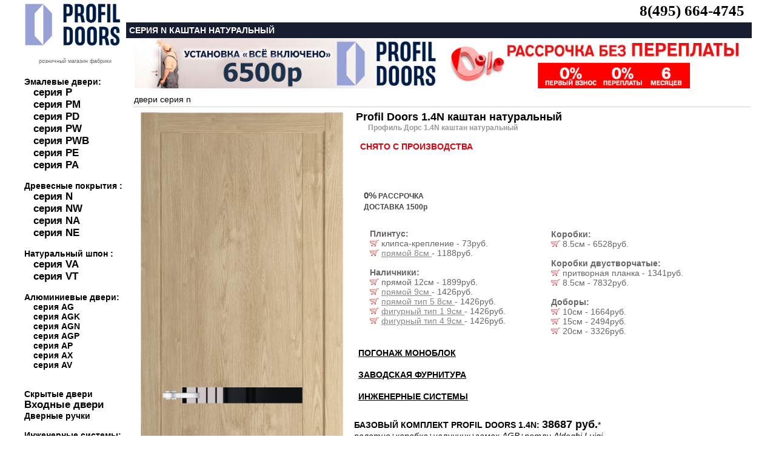

--- FILE ---
content_type: text/html; charset=UTF-8
request_url: https://xn--b1adbdpavwdfjcfo3b8i.xn--p1ai/item_mdv_rudv_profildoors_profiln_kashtannatur___0_80391.html
body_size: 8873
content:


<html>
<head>
<title>Profil Doors 1.4N каштан натуральный за 17108руб. Купить межкомнатная дверь Профиль Дорс 1.4N каштан натуральный в Москве на официальном сайте.</title>	
		
<link rel="canonical" href="https://дверипрофильдорс.рф/item_mdv__profildoors_profiln_kashtannatur___0_80391.html"/>
<meta http-equiv="Content-Type" content="text/html; charset=utf-8">
<link rel="icon" href="https://xn--b1adbdpavwdfjcfo3b8i.xn--p1ai/favicon.ico" type="image/bmp">
<meta name="viewport" content="width=device-width,initial-scale=1">
<meta name="description" content="Купить дверь Profil Doors 1.4N каштан натуральный за 17108руб в Москве. Межкомнатная дверь Профиль Дорс 1.4N каштан натуральный в Москве  на официальном сайте. Профессиональная установка дверей Profil Doors." />
<LINK rel=stylesheet href=style.css type=text/css>

<meta name="viewport" content="height=device-height, 
                      width=device-width, initial-scale=1.0, 
                      minimum-scale=1.0, maximum-scale=1.0, 
                      user-scalable=no, target-densitydpi=device-dpi">	

<SCRIPT async src="script.js" type=text/javascript></SCRIPT>
</head>
<body  leftmargin=0 topmargin=0 marginwidth=0 marginheight=0>



	<!-- Yandex.Metrika counter -->
<script type="text/javascript" >
    (function (d, w, c) {
        (w[c] = w[c] || []).push(function() {
            try {
                w.yaCounter51348664 = new Ya.Metrika2({
                    id:51348664,
                    clickmap:true,
                    trackLinks:true,
                    accurateTrackBounce:true,
                    webvisor:true
                });
            } catch(e) { }
        });

        var n = d.getElementsByTagName("script")[0],
            s = d.createElement("script"),
            f = function () { n.parentNode.insertBefore(s, n); };
        s.type = "text/javascript";
        s.async = true;
        s.src = "https://mc.yandex.ru/metrika/tag.js";

        if (w.opera == "[object Opera]") {
            d.addEventListener("DOMContentLoaded", f, false);
        } else { f(); }
    })(document, window, "yandex_metrika_callbacks2");
</script>
<noscript><div><img src="https://mc.yandex.ru/watch/51348664" style="position:absolute; left:-9999px;" alt="" /></div></noscript>
<!-- /Yandex.Metrika counter -->
	
	<!-- таблица самая верхняя -->
	<table width=100% height=100% border=0 cellpadding=0 cellspacing=0>
    <tr>
      <td>&nbsp;</td>
      <td width=1200>		
	
<table width=100% height=100% border=0 cellpadding=0 cellspacing=0>
<tr><td>
<table width=168 height=100% border=0 cellpadding=0 cellspacing=0>
<tr><td >
	


	<div style="position:relative;top:0;left:0;z-index: 5;padding-right:5;padding-top:5;margin-bottom:20;">
	<a href=index.html><img src=images/dveriprofildoors.gif width=160 border=0 alt="межкомнатные двери профиль дорс"></a>
    
</div>
<div style=text-align:center;margin-left:0;font-size:9;color:666666>розничный магазин фабрики</div>
	
</td></tr>
<tr><td height=122 style=font-size:14px;padding-top:5;padding-bottom:5;font-color:000000;font-weight:bold>

	<br>Эмалевые двери:<br>
	<div style=padding-left:15>
<a href=base_mdv_rudv_profildoors_profilp____0.html id=r1title  style=font-size:larger>серия P</a><br>
<a href=base_mdv_rudv_profildoors_profilpm____0.html id=r1title  style=font-size:larger>серия PM</a><br>
<a href=base_mdv_rudv_profildoors_profilpd____0.html id=r1title  style=font-size:larger>серия PD</a> <br>
<a href=base_mdv_rudv_profildoors_profilpw____0.html id=r1title style=font-size:larger>серия PW</a><br>
<a href=base_mdv_rudv_profildoors_profilpwb____0.html id=r1title style=font-size:larger>серия PWB</a><br>
<a href=base_mdv_rudv_profildoors_profilpe____0.html id=r1title style=font-size:larger>серия PE</a> <br>
<a href=base_mdv_rudv_profildoors_profilpa____0.html id=r1title style=font-size:larger>серия PA</a></div>
	

	
		 <br>Древесные покрытия :<br>
	<div style=padding-left:15>
<a href=base_mdv_rudv_profildoors_profiln____0.html id=r1title  style=font-size:larger>серия N</a>  <br>
<a href=base_mdv_rudv_profildoors_profilnw____0.html id=r1title  style=font-size:larger>серия NW</a><br>
<a href=base_mdv_rudv_profildoors_profilna____0.html id=r1title style=font-size:larger>серия NA</a><br>
<a href=base_mdv_rudv_profildoors_profilne____0.html id=r1title style=font-size:larger>серия NE</a></div>
	
		 <br>Натуральный шпон :<br>
	<div style=padding-left:15>
<a href=base_mdv_rudv_profildoors_profilva____0.html id=r1title  style=font-size:larger>серия VA</a><br>
<a href=base_mdv_rudv_profildoors_profilvt____0.html id=r1title  style=font-size:larger>серия VT</a><br></div>
	
		 <br>Алюминиевые двери:<br>
	<div style=padding-left:15>
<a href=base_mdv_rudv_profildoors_profilag____0.html  id=r1title>серия AG</a><br>
<a href=base_mdv_rudv_profildoors_profilagk____0.html  id=r1title>серия AGK</a><br>
<a href=base_mdv_rudv_profildoors_profilagn____0.html  id=r1title>серия AGN</a><br>
<a href=base_mdv_rudv_profildoors_profilagp____0.html  id=r1title>серия AGP</a><br>
<a href=base_mdv_rudv_profildoors_profilap____0.html  id=r1title>серия AP</a> <br>
<a href=base_mdv_rudv_profildoors_profilax____0.html  id=r1title>серия AX</a><br>
<a href=base_mdv_rudv_profildoors_profilav____0.html  id=r1title>серия AV</a><br></div>


	

	<div style=padding-left:0;><br><br>
<a href=base_mdv_rudv_profildoors_profilz_beldv___0.html id=r1title >Скрытые двери</a>  <br>
<a href=base_mdv_rusdv_profildoors_____0.html id=r1title  style=font-size:larger>Входные двери</a><br>
<a href=base_fdv_prof_rucfdv_rucprofil____0.html  id=r1title>Дверные ручки</a><br></div>
	
			 <br>Инженерные системы:<br>
	<div style=padding-left:15>
<a href=peregorodka.html id=r1title style=font-size:larger>алюминиевые перегородки</a> <br>
<a href=roto.html id=r1title>поворотные двери</a><br>
<a href=razdv.html id=r1title  style=font-size:larger>раздвижные двери</a><br>
<a href=compack.html id=r1title  style=font-size:larger>складные двери</a><br>
		
<a href=stenpanel.html id=r1title>стеновые панели</a><br></div>
	
	
	<br>
	<div>
<a href=akzii.html id=r1title>Акции</a><br>
<a href=ustanovka.html id=r1title  style=font-size:larger>Установка дверей</a><br>
<a href=akzii.html id=r1title>Двери в кредит</a><br>
<a href=opt.html id=r1title>Двери оптом</a><br><br>
<a href=vacancy.html id=r1title>Вакансии</a><br>
<a href=contacts.html id=r1title  style=font-size:larger>Контакты</a><br></div>
	

</td></tr><tr><td height=100% valign=top>
<img src=images/credit.jpg border=0 alt="межкомнатные двери профиль дорс в кредит"></a><br>






<img src=rek/profilustan.jpg border=0 alt="установка профиль дорс"><br>




	
<a href=base_mdv_rudv_profildoors_pereg_alum___0.html><img src=rek/peregorodka.jpg alt="перегородки профиль дорс"  border=0></a><br>
<a href=invisibleprof.html><img src=rek/profildoorsinvisible.jpg alt="скрытые двери profil doors"  border=0></a><br>
<a href=compack.html><img src=rek/compack.jpg alt="поворотные двери compack profil doors"  border=0></a><br>
<a href=roto.html><img src=rek/profildoorsroto.jpg border=0 alt="механизмы рото-двери profil doors"></a><br>
</td></tr>
<tr class=l5><td  height=45 valign=top>Двери Профиль Дорс ©2015
</td></tr></table></td><td width=100%>
<table width=100% height=100% border=0 cellpadding=0 cellspacing=0>
<tr><td valign=top><table width=100% height=36  border=0 cellpadding=0 cellspacing=0>
<tr><td  width=47 class=r1></td>
<td class=r2>





<table width=100% border="0" class=maintext style="padding:0">






    <tr> 
    
    
    		
    <td align=right valign=bottom style=padding:0>
		<b style=font-size:25px><a href="tel:8(495) 664-4745" style=text-decoration:none>8(495) 664-4745</a></b>
		</td>
    
		
		
		     
  
  </tr>
</table>



</td></tr>
</table></td></tr>


<tr><td class=r8> серия n  каштан натуральный</td> 
</tr>		





  <tr><td height=2 align=center> 
 <a href="akzii.html"><img src=rek/320profilustan.jpg border=0 alt="установка дверей профиль дорс по акции" width=500></a> 
 
	  	  
<a href="credit.html"><img src=rek/320rassrochka.jpg border=0 alt="рассрочка на двери" width=500></a></td></tr>
</td></tr>


<tr><td style="padding-left:10" height=100% valign=top><table border=0>


<tr><td colspan=2 class=rt10 height=25><a href=base_mdv_rudv_profildoors_profiln____0.html id=r6>двери серия n</a></td>
</tr> 
<tr><td height=100% colspan=2 valign=top>
		
		

	
	
		

	
	
		
<table width=100% border=0><tr>
<td rowspan=4 class=rt61 valign=top width=1>
 

	<style type="text/css" media="screen">
        .content { margin:1%  auto;  width:100px;}
		a.demo { float:left; }
		a img { border:none; }
		img.demo { float:left; }
		.demo {  top:-120px; }
		.loupe { background-color:#555; background:rgba(0, 0, 0, 0.25); border:1px solid rgba(0, 0, 0, 0); }
	</style>


<img  
class=demo width=350 src="katalog/80391-1xxl.jpg" alt="межкомнатные двери  Profil Doors 1.4N каштан натуральный"  border="0"
	 class=mob/><br><br>
 	
	 
	 

    <script type="text/javascript" src="https://ajax.googleapis.com/ajax/libs/jquery/2.2.0/jquery.min.js"></script>
	<script type="text/javascript" src="jquery.loupe.min.js"></script>
	<script type="text/javascript">$('.demo').loupe();</script>




  
	<br><br>  
	
 
























 <table border="0">
   <tr>
	   <td valign=top>
	   
	   
	   

	   
       	   
           
         
 <div class="photo" data-title="дуб карамель"><img src="profildoors/dubkaramel.jpg" alt="дуб карамель" border=1/></div>
 <div class="photo" data-title="дуб сонома"><img src="profildoors/dubsonoma.jpg" alt="дуб сонома" border=1/></div>
 <div class="photo" data-title="дуб тобакко"><img src="profildoors/dubtobakko.jpg" alt="дуб тобакко" border=1/></div>      
     
       
   
         
                   
                      <br>стекло:<br>
<div class="photo" data-title="лакобель классик белый"><img src="profildoors/lacobelclassic.jpg" alt="классик белый" border=1/></div>
<div class="photo" data-title="лакобель белый"><img src="profildoors/lacobelbel.jpg" alt="белый" border=1/></div>
<div class="photo" data-title="лакобель перламутр"><img src="profildoors/lacobelperlamutr.jpg" alt="перламутр" border=1/></div>
<div class="photo" data-title="лакобель чёрный"><img src="profildoors/lacobelchern.jpg" alt="чёрный" border=1/></div>
<div class="photo" data-title="лакобель серебро матовое"><img src="profildoors/lacobelserebro.jpg" alt="серебро матовое" border=1/></div>
<div class="photo" data-title="нефи белый узор серебро"><img src="profildoors/lacobelnefibel.jpg" alt="нефи белый узор серебро" border=1/></div>
<div class="photo" data-title="нефи чёрный узор серебро"><img src="profildoors/lacobelnefichernsereb.jpg" alt="нефи чёрный узор серебро" border=1/></div>
<div class="photo" data-title="нефи чёрный узор золото"><img src="profildoors/lacobelnefichernzolot.jpg" alt="нефи чёрный узор золото" border=1/></div>
<div class="photo" data-title="лоран узор золото"><img src="profildoors/lacobelloranzol.jpg" alt="лоран узор золото" border=1/></div>
<div class="photo" data-title="атриум серебро"><img src="profildoors/lacobelatrium.jpg" alt="атриум серебро" border=1/></div>
<div class="photo" data-title="мрамор неро"><img src="profildoors/lacobelnero.jpg" alt="мрамор неро" border=1/></div>  
<div class="photo" data-title="зеркало"><img src="profildoors/lacobelzerk.jpg" alt="зеркало" border=1/></div>
<div class="photo" data-title="зеркало голубое"><img src="profildoors/lacobelzerkblue.jpg" alt="зеркало голубое" border=1/></div>	
<div class="photo" data-title="зеркало серое"><img src="profildoors/lacobelzerkgrey.jpg" alt="зеркало grey" border=1/></div>
<div class="photo" data-title="зеркало бронза"><img src="profildoors/lacobelzerkbronza.jpg" alt="зеркало бронза" border=1/></div>
	          
                   
                      
       
                       
                    

       
  
       
       
       
      </td>
      </tr>
</table>
































 
















 
 

</td><td valign=top height=100 style=padding-left:10><p class=rt161>
	
	
<h1 style=padding:0;margin:0;font-size:18px>Profil Doors 1.4N каштан натуральный</h1>
<h2 style=color:999999;padding-left:20;margin:0;font-size:12px>Профиль Дорс 1.4N каштан натуральный</h2> </p>
	
	
<span class=rt15 style=font-size:14;color:#db010c;> СНЯТО С ПРОИЗВОДСТВА
</span><br><br>	
		
  
 

	<br><br>	
	
	
	
<table width="100%" border="0" style=padding-left:10px>
<tr height=5><td style="font-weight:bold;color:#db010c;font-size:12px;">      
       
   </td></tr>
<tr height=5>
<td style="font-weight:bold;color:#454545;font-size:12px;"><span  style="font-size:15px">0%</span> РАССРОЧКА</td></tr>

	
<tr height=5><td style="font-weight:bold;color:#454545;font-size:12px;">ДОСТАВКА 1500р</td></tr></table>



  
	
</td></tr>
<tr><td colspan=2 class=rt16 height=100% valign=top>
		
	








 
	 
	 
      
 

	 		
		

		
   	

   	
 
 
    		
		
		
		
    		
		
		
    		
			
    
		
 
     
 
 
      
  
 
		  		
		
		   
			
  
		
		
		
     		
     		
 

  
     		 
		 
		 
		 
		 
     <tr><td>
<table width=100% border=0 class=maintext style=color:#666666; valign=top>
   <tr><td class=maintext style="color:#666666;padding-left:20"  valign=top> 
<br><b>Плинтус:</b><br> <a href="javascript:openWin('https://zaperto.ru/bag.php?cart=68853')"><img src=images/cart3.gif border=0></a> клипса-крепление   - 73руб.<br>
		 <a href="javascript:openWin('https://zaperto.ru/bag.php?cart=59069')"><img src=images/cart3.gif border=0></a> <a href=javascript:win('katalog/59069-1xxl.jpg',59069,610,654); id=r11> прямой 8см </a>   - 1188руб.<br>
		<br><b>Наличники:</b><br> <a href="javascript:openWin('https://zaperto.ru/bag.php?cart=96451')"><img src=images/cart3.gif border=0></a> прямой 12см    - 1899руб.<br>
		 <a href="javascript:openWin('https://zaperto.ru/bag.php?cart=80406')"><img src=images/cart3.gif border=0></a> <a href=javascript:win('katalog/80406-1xxl.jpg',80406,1108,1443); id=r11>прямой 9см </a>   - 1426руб.<br>
		 <a href="javascript:openWin('https://zaperto.ru/bag.php?cart=81529')"><img src=images/cart3.gif border=0></a> <a href=javascript:win('katalog/81529-1xxl.jpg',81529,569,668); id=r11>прямой тип 5 8см </a>   - 1426руб.<br>
		 <a href="javascript:openWin('https://zaperto.ru/bag.php?cart=80407')"><img src=images/cart3.gif border=0></a> <a href=javascript:win('katalog/80407-1xxl.jpg',80407,536,695); id=r11>фигурный тип 1 9см </a>   - 1426руб.<br>
		 <a href="javascript:openWin('https://zaperto.ru/bag.php?cart=80410')"><img src=images/cart3.gif border=0></a> <a href=javascript:win('katalog/80410-1xxl.jpg',80410,527,693); id=r11>фигурный тип 4 9см </a>   - 1426руб.<br>
		</td><td valign=top style=color:#666666; width=50%><br><b>Коробки:</b><br> <a href="javascript:openWin('https://zaperto.ru/bag.php?cart=80402')"><img src=images/cart3.gif border=0></a> 8.5см     - 6528руб.<br>
		<br><b>Коробки двустворчатые:</b><br> <a href="javascript:openWin('https://zaperto.ru/bag.php?cart=59070')"><img src=images/cart3.gif border=0></a> притворная планка    - 1341руб.<br>
		 <a href="javascript:openWin('https://zaperto.ru/bag.php?cart=80403')"><img src=images/cart3.gif border=0></a> 8.5см     - 7832руб.<br>
		<br><b>Доборы:</b><br> <a href="javascript:openWin('https://zaperto.ru/bag.php?cart=84973')"><img src=images/cart3.gif border=0></a> 10см    - 1664руб.<br>
		 <a href="javascript:openWin('https://zaperto.ru/bag.php?cart=80411')"><img src=images/cart3.gif border=0></a> 15см    - 2494руб.<br>
		 <a href="javascript:openWin('https://zaperto.ru/bag.php?cart=80412')"><img src=images/cart3.gif border=0></a> 20см    - 3326руб.<br>
		  
  
  
  
  
  <tr><td colspan=3><br>
	<strong><u><a onclick="javascript:openDiv(1, 6);return false;" href="item_mdv_rudv_profildoors_profiln_kashtannatur___0_80391.html" id="r6" style=text-transform:uppercase>ПОГОНАЖ МОНОБЛОК</a></u></strong>
	
	<div id="div1" style="DISPLAY: none">
Погонаж моноблок позволяет установить дверное полотно и наличник в одной плоскости. Погонаж  представляет собой единую конструкцию, <a href=javascript:win('profildoors/export2.jpg','export2',716,471); id=r11>состоящую из дверного короба и наличника</a>.
<table width="100%" border="0" class=maintext>
	<tr><td class=maintext style="color:#666666;"  valign=top> 
<br><b>Вертикальные стойки коробки:</b><br> <a href="javascript:openWin('https://zaperto.ru/bag.php?cart=85561')"><img src=images/cart3.gif border=0></a>  13.5см+наличник 6см     - 18022руб.<br> <a href="javascript:openWin('https://zaperto.ru/bag.php?cart=85563')"><img src=images/cart3.gif border=0></a>  18.5см+наличник 6см     - 19253руб.<br> <a href="javascript:openWin('https://zaperto.ru/bag.php?cart=85565')"><img src=images/cart3.gif border=0></a>  25см+наличник 6см     - 22850руб.<br> <a href="javascript:openWin('https://zaperto.ru/bag.php?cart=85567')"><img src=images/cart3.gif border=0></a>  9.5см+наличник 6см     - 15832руб.<br></td><td valign=top style=color:#666666;padding-left:10><br><b>Горизонтальные стойки коробки:</b><br> <a href="javascript:openWin('https://zaperto.ru/bag.php?cart=85569')"><img src=images/cart3.gif border=0></a>  13.5см+наличник 6см     - 4471руб.<br> <a href="javascript:openWin('https://zaperto.ru/bag.php?cart=85571')"><img src=images/cart3.gif border=0></a>  18.5см+наличник 6см     - 4828руб.<br> <a href="javascript:openWin('https://zaperto.ru/bag.php?cart=85573')"><img src=images/cart3.gif border=0></a>  25см+наличник 6см     - 5722руб.<br> <a href="javascript:openWin('https://zaperto.ru/bag.php?cart=85575')"><img src=images/cart3.gif border=0></a>  9.5см+наличник 6см     - 3155руб.<br><tr><td class=maintext style="color:#666666;"  valign=top> 
<br><b>Вертикальные стойки коробки:</b><br> <a href="javascript:openWin('https://zaperto.ru/bag.php?cart=85562')"><img src=images/cart3.gif border=0></a>  13.5см+наличник 8см     - 18641руб.<br> <a href="javascript:openWin('https://zaperto.ru/bag.php?cart=85564')"><img src=images/cart3.gif border=0></a>  18.5см+наличник 8см     - 20128руб.<br> <a href="javascript:openWin('https://zaperto.ru/bag.php?cart=85566')"><img src=images/cart3.gif border=0></a>  25см+наличник 8см     - 23647руб.<br> <a href="javascript:openWin('https://zaperto.ru/bag.php?cart=85568')"><img src=images/cart3.gif border=0></a>  9.5см+наличник 8см     - 16626руб.<br></td><td valign=top style=color:#666666;padding-left:10><br><b>Горизонтальные стойки коробки:</b><br> <a href="javascript:openWin('https://zaperto.ru/bag.php?cart=85570')"><img src=images/cart3.gif border=0></a>  13.5см+наличник 8см     - 4672руб.<br> <a href="javascript:openWin('https://zaperto.ru/bag.php?cart=85572')"><img src=images/cart3.gif border=0></a>  18.5см+наличник 8см     - 5037руб.<br> <a href="javascript:openWin('https://zaperto.ru/bag.php?cart=85574')"><img src=images/cart3.gif border=0></a>  25см+наличник 8см     - 5925руб.<br> <a href="javascript:openWin('https://zaperto.ru/bag.php?cart=85576')"><img src=images/cart3.gif border=0></a>  9.5см+наличник 8см     - 4158руб.<br><tr><td class=maintext style="color:#666666;"  valign=top> 
<br><b>Вертикальные стойки коробки:</b><br> <a href="javascript:openWin('https://zaperto.ru/bag.php?cart=96472')"><img src=images/cart3.gif border=0></a>  13.5см+наличник 4см     - 17163руб.<br> <a href="javascript:openWin('https://zaperto.ru/bag.php?cart=96483')"><img src=images/cart3.gif border=0></a>  18.5см+наличник 4см     - 18336руб.<br> <a href="javascript:openWin('https://zaperto.ru/bag.php?cart=96494')"><img src=images/cart3.gif border=0></a>  25см+наличник 4см     - 21762руб.<br> <a href="javascript:openWin('https://zaperto.ru/bag.php?cart=96505')"><img src=images/cart3.gif border=0></a>  9.5см+наличник 4см     - 15077руб.<br></td><td valign=top style=color:#666666;padding-left:10><br><b>Горизонтальные стойки коробки:</b><br> <a href="javascript:openWin('https://zaperto.ru/bag.php?cart=96516')"><img src=images/cart3.gif border=0></a>  13.5см+наличник 4см     - 4259руб.<br> <a href="javascript:openWin('https://zaperto.ru/bag.php?cart=96527')"><img src=images/cart3.gif border=0></a>  18.5см+наличник 4см     - 4599руб.<br> <a href="javascript:openWin('https://zaperto.ru/bag.php?cart=96538')"><img src=images/cart3.gif border=0></a>  25см+наличник 4см     - 5449руб.<br> <a href="javascript:openWin('https://zaperto.ru/bag.php?cart=96549')"><img src=images/cart3.gif border=0></a>  9.5см+наличник 4см     - 3006руб.<br></table></div>   
     
     
  <div id="div2" style="DISPLAY: none"></div>     
     
  <div id="div3" style="DISPLAY: none"></div>  
  
	<tr><td colspan=3><br>
	<strong><u><a onclick="javascript:openDiv(4, 6);return false;" href="item_mdv_rudv_profildoors_profiln_kashtannatur___0_80391.html" id="r6" style=text-transform:uppercase>ЗАВОДСКАЯ ФУРНИТУРА</a></u></strong>
	
	<div id="div4" style="DISPLAY: none">
<table width="100%" border="0" class=maintext>
	<tr><td class=maintext style="color:#666666;"  valign=top> 
<br><b>Замки Wave:</b><br> <a href="javascript:openWin('https://zaperto.ru/bag.php?cart=72053')"><img src=images/cart3.gif border=0></a> <a href=javascript:win('katalog/72053-1xxl.jpg',72053,836,855); id=r11>Wave</a>   - 24966руб.<br>
		 <a href="javascript:openWin('https://zaperto.ru/bag.php?cart=72054')"><img src=images/cart3.gif border=0></a> <a href=javascript:win('katalog/72054-1xxl.jpg',72054,836,855); id=r11>Wave WC</a>   - 29540руб.<br>
		<br><b>Замки AGB 190:</b><br> <a href="javascript:openWin('https://zaperto.ru/bag.php?cart=75690')"><img src=images/cart3.gif border=0></a> <a href=javascript:win('katalog/75690-1xxl.jpg',75690,1027,536); id=r11>замок AGB 190</a>   - 3352руб.<br>
		<i style=padding-left:15;font-size:11px>хром матовый/глянец, золото матовое/глянец, бронза, белый, черный</i><br><br><b>Замки AGB Touch:</b><br> <a href="javascript:openWin('https://zaperto.ru/bag.php?cart=72071')"><img src=images/cart3.gif border=0></a> замок AGB Touch   - 8474руб.<br>
		 <a href="javascript:openWin('https://zaperto.ru/bag.php?cart=82490')"><img src=images/cart3.gif border=0></a> <a href=javascript:win('katalog/82490-1xxl.jpg',82490,905,706); id=r11>замок AGB Touch WC</a>   - 11793руб.<br>
		<br><b>Замки Krona Koblenz:</b><br> <a href="javascript:openWin('https://zaperto.ru/bag.php?cart=96461')"><img src=images/cart3.gif border=0></a> замок  с доводчиком   - 3545руб.<br>
		 <a href="javascript:openWin('https://zaperto.ru/bag.php?cart=96462')"><img src=images/cart3.gif border=0></a> лицевая накладка   - 477руб.<br>
		<i style=padding-left:15;font-size:11px>хром матовый/глянец, золото матовое/глянец</i><br> <a href="javascript:openWin('https://zaperto.ru/bag.php?cart=96463')"><img src=images/cart3.gif border=0></a> лицевая накладка окрашенная   - 381руб.<br>
		<br><b>Цилиндры:</b><br> <a href="javascript:openWin('https://zaperto.ru/bag.php?cart=91208')"><img src=images/cart3.gif border=0></a>  ключ-барашек   - 4057руб.<br>
		 <a href="javascript:openWin('https://zaperto.ru/bag.php?cart=91209')"><img src=images/cart3.gif border=0></a>  ключ-ключ   - 4057руб.<br>
		</td><td valign=top style=color:#666666; width=50%><br><b>Петли Aldeghi Luigi 8020:</b><br> <a href="javascript:openWin('https://zaperto.ru/bag.php?cart=86384')"><img src=images/cart3.gif border=0></a>  бронза матовая   - 2130руб.<br>
		 <a href="javascript:openWin('https://zaperto.ru/bag.php?cart=86385')"><img src=images/cart3.gif border=0></a>  золото глянец   - 2130руб.<br>
		 <a href="javascript:openWin('https://zaperto.ru/bag.php?cart=86383')"><img src=images/cart3.gif border=0></a>  хром глянец   - 2130руб.<br>
		 <a href="javascript:openWin('https://zaperto.ru/bag.php?cart=86381')"><img src=images/cart3.gif border=0></a> <a href=javascript:win('katalog/86381-1xxl.jpg',86381,474,499); id=r11> хром матовый</a>   - 1523руб.<br>
		 <a href="javascript:openWin('https://zaperto.ru/bag.php?cart=86382')"><img src=images/cart3.gif border=0></a>  чёрная   - 1523руб.<br>
		 <a href="javascript:openWin('https://zaperto.ru/bag.php?cart=91186')"><img src=images/cart3.gif border=0></a> с короной  бронза матовая   - 2383руб.<br>
		 <a href="javascript:openWin('https://zaperto.ru/bag.php?cart=91187')"><img src=images/cart3.gif border=0></a> с короной  золото глянец   - 2383руб.<br>
		 <a href="javascript:openWin('https://zaperto.ru/bag.php?cart=91185')"><img src=images/cart3.gif border=0></a> <a href=javascript:win('katalog/91185-1xxl.jpg',91185,474,499); id=r11>с короной  хром глянец</a>   - 2383руб.<br>
		<br><b>Петли Krona Konlenz:</b><br> <a href="javascript:openWin('https://zaperto.ru/bag.php?cart=76798')"><img src=images/cart3.gif border=0></a>  белая   - 1888руб.<br>
		 <a href="javascript:openWin('https://zaperto.ru/bag.php?cart=76801')"><img src=images/cart3.gif border=0></a>  золото глянец   - 2285руб.<br>
		 <a href="javascript:openWin('https://zaperto.ru/bag.php?cart=76800')"><img src=images/cart3.gif border=0></a>  золото матовое   - 2285руб.<br>
		 <a href="javascript:openWin('https://zaperto.ru/bag.php?cart=76802')"><img src=images/cart3.gif border=0></a>  хром глянец   - 2285руб.<br>
		 <a href="javascript:openWin('https://zaperto.ru/bag.php?cart=76797')"><img src=images/cart3.gif border=0></a> <a href=javascript:win('katalog/76797-1xxl.jpg',76797,474,499); id=r11> хром матовый</a>   - 1888руб.<br>
		 <a href="javascript:openWin('https://zaperto.ru/bag.php?cart=76799')"><img src=images/cart3.gif border=0></a>  чёрная   - 1888руб.<br>
		</table></div>  
	
	
	
		<tr><td colspan=3><br>
	<strong><u><a onclick="javascript:openDiv(5, 6);return false;" href="item_mdv_rudv_profildoors_profiln_kashtannatur___0_80391.html" id="r6" style=text-transform:uppercase>ИНЖЕНЕРНЫЕ СИСТЕМЫ</a></u></strong>
	
	<div id="div5" style="DISPLAY: none">
<table width="100%" border="0" class=maintext>
	<tr><td class=maintext style="color:#666666;"  valign=top> 
<br><b><a href=stenpanel.html id=r11>Стеновые панели:</a></b><br> <a href="javascript:openWin('https://zaperto.ru/bag.php?cart=87915')"><img src=images/cart3.gif border=0></a>  275x7см-4шт    - 4591руб.<br>
		 <a href="javascript:openWin('https://zaperto.ru/bag.php?cart=87916')"><img src=images/cart3.gif border=0></a>  торец 275x4см-4шт    - 3532руб.<br>
		 <a href="javascript:openWin('https://zaperto.ru/bag.php?cart=87917')"><img src=images/cart3.gif border=0></a>  рейка 3х5см-2шт    - 4857руб.<br>
		<br><a href=javascript:win('profildoors/knigka.jpg','knigka',504,500); id=r11><strong>Система открывания «Книжка»:</strong></a><br> <a href="javascript:openWin('https://zaperto.ru/bag.php?cart=67705')"><img src=images/cart3.gif border=0></a> комплект   тип 1   - 11904руб.<br>
		 <a href="javascript:openWin('https://zaperto.ru/bag.php?cart=86260')"><img src=images/cart3.gif border=0></a> комплект   тип 2   - 8882руб.<br>
		<br><a href=javascript:win('profildoors/roto.jpg','roto',684,600); id=r11><strong>Система открывания «Рото»:</strong></a><br> <a href="javascript:openWin('https://zaperto.ru/bag.php?cart=67679')"><img src=images/cart3.gif border=0></a> комплект     - 68068руб.<br>
		 <a href="javascript:openWin('https://zaperto.ru/bag.php?cart=67699')"><img src=images/cart3.gif border=0></a> комплект  двустворчатый    - 136142руб.<br>
		<br><b>Опции дверного полотна:</b><br> <a href="javascript:openWin('https://zaperto.ru/bag.php?cart=38299')"><img src=images/cart3.gif border=0></a> <a href=javascript:win('katalog/38299-1xxl.jpg',38299,474,499); id=r11>автоматический порог</a>   - 7325руб.<br>
		 <a href="javascript:openWin('https://zaperto.ru/bag.php?cart=91177')"><img src=images/cart3.gif border=0></a> без врезки под фурнитуру   - 2034руб.<br>
		 <a href="javascript:openWin('https://zaperto.ru/bag.php?cart=96448')"><img src=images/cart3.gif border=0></a> без ручки профиль дорс   - 3237руб.<br>
		 <a href="javascript:openWin('https://zaperto.ru/bag.php?cart=87860')"><img src=images/cart3.gif border=0></a> <a href=javascript:win('katalog/87860-1xxl.jpg',87860,317,274); id=r11>дверной доводчик</a>   - 3829руб.<br>
		 <a href="javascript:openWin('https://zaperto.ru/bag.php?cart=96471')"><img src=images/cart3.gif border=0></a> зарезка кабель-канала   - 2805руб.<br>
		 <a href="javascript:openWin('https://zaperto.ru/bag.php?cart=96450')"><img src=images/cart3.gif border=0></a> ответное B-полотно   - 2685руб.<br>
		<i style=padding-left:15;font-size:11px>ригель+притворные планки 2шт.</i><br> <a href="javascript:openWin('https://zaperto.ru/bag.php?cart=87859')"><img src=images/cart3.gif border=0></a> ригель   - 832руб.<br>
		 <a href="javascript:openWin('https://zaperto.ru/bag.php?cart=86389')"><img src=images/cart3.gif border=0></a> <a href=javascript:win('katalog/86389-1xxl.jpg',86389,474,499); id=r11>скрытый ограничитель </a>   - 4619руб.<br>
		 <a href="javascript:openWin('https://zaperto.ru/bag.php?cart=85104')"><img src=images/cart3.gif border=0></a> усиление под доводчик   - 3706руб.<br>
		 <a href="javascript:openWin('https://zaperto.ru/bag.php?cart=96470')"><img src=images/cart3.gif border=0></a> установка зеркала   - 19956руб.<br>
		 <a href="javascript:openWin('https://zaperto.ru/bag.php?cart=55259')"><img src=images/cart3.gif border=0></a> шумоизоляционная плита   - 12619руб.<br>
		</td><td valign=top style=color:#666666; width=50%><br><strong>Купе «снаружи проёма»:</strong><br> <a href="javascript:openWin('https://zaperto.ru/bag.php?cart=87907')"><img src=images/cart3.gif border=0></a> комплект синхронизатора   - 11047руб.<br>
		 <a href="javascript:openWin('https://zaperto.ru/bag.php?cart=29502')"><img src=images/cart3.gif border=0></a> <a href=javascript:win('katalog/29502-1xxl.jpg',29502,542,429); id=r11> 1 створка</a>   - 26513руб.<br>
		 <a href="javascript:openWin('https://zaperto.ru/bag.php?cart=78113')"><img src=images/cart3.gif border=0></a> <a href=javascript:win('katalog/78113-1xxl.jpg',78113,781,437); id=r11> 2 створки</a>   - 39771руб.<br>
		<br><strong>Купе «внутри проёма»:</strong><br> <a href="javascript:openWin('https://zaperto.ru/bag.php?cart=78115')"><img src=images/cart3.gif border=0></a> <a href=javascript:win('katalog/78115-1xxl.jpg',78115,689,380); id=r11>  1активная/2стационарных</a>   - 48609руб.<br>
		 <a href="javascript:openWin('https://zaperto.ru/bag.php?cart=78114')"><img src=images/cart3.gif border=0></a> <a href=javascript:win('katalog/78114-1xxl.jpg',78114,569,383); id=r11>  2активных</a>   - 57447руб.<br>
		 <a href="javascript:openWin('https://zaperto.ru/bag.php?cart=78116')"><img src=images/cart3.gif border=0></a> <a href=javascript:win('katalog/78116-1xxl.jpg',78116,835,393); id=r11>  2активных/2стационарных</a>   - 72912руб.<br>
		 <a href="javascript:openWin('https://zaperto.ru/bag.php?cart=78117')"><img src=images/cart3.gif border=0></a> <a href=javascript:win('katalog/78117-1xxl.jpg',78117,839,383); id=r11>  4активных</a>   - 110474руб.<br>
		<br><strong>Купе «Каскад»:</strong><br> <a href="javascript:openWin('https://zaperto.ru/bag.php?cart=78118')"><img src=images/cart3.gif border=0></a> <a href=javascript:win('katalog/78118-1xxl.jpg',78118,695,386); id=r11>  3 полотна</a>   - 35352руб.<br>
		 <a href="javascript:openWin('https://zaperto.ru/bag.php?cart=78119')"><img src=images/cart3.gif border=0></a> <a href=javascript:win('katalog/78119-1xxl.jpg',78119,853,392); id=r11>  4 полотна</a>   - 57447руб.<br>
		</table></div>  
	
	
	
	
	
	
	
	
	
	
	
	
  
 

    







    






 		
	
		
		
 		
		
		
 
   

 
 	 
	 
	  		 
		 
		
     		 
		 
		 
    		
		
		 
		 
   	
		 
		 	
   		
		

	 

  </td></tr></table>
<tr><td colspan=2 class=rt16 valign=top>
	
	
	
	
<br>

 <span style="color:#000000">
	
     	<strong style=text-transform:uppercase>БАЗОВЫЙ КОМПЛЕКТ Profil Doors 1.4N:</strong>	<strong style=font-size:large>38687 руб.</strong>*	<br><i>полотно<div class="podpis" data-title="коробка-6528р.">+коробка</div><div class="podpis" data-title="наличник 5шт.-7130р.">+наличник</div><div class="podpis" data-title="замок AGB хром-3352р.">+замок AGB</div><div class="podpis" data-title="петли Aldeghi Luigi, хром 3шт.-4569р.">+петли Aldeghi Luigi</div></i>	
	
	<br><br>
	<strong style=text-transform:uppercase>КОМПЛЕКТ С ПОГОНАЖЕМ МОНОБЛОК: 45111 руб.*</strong><br>	<i>полотно<div class="podpis" data-title="горизонтальные стойки коробки 9.5см+наличник 6см-3155р.">+горизонтальная</div> <div class="podpis" data-title="вертикальные стойки коробки 9.5см+наличник 6см-15832р.">и вертикальные стойки коробки 9.5см с наличником 6см</div> <div class="podpis" data-title="замок AGB хром-3352р.">+замок AGB</div><div class="podpis" data-title="петли скрытые Krona Koblenz, 3шт.-5664р.">+петли Koblenz</div>	</i>	

	
	
	
	<br><br><i>*при покупке дверных ручек Профиль Дорс</i><br>	
	<br><br>
	











	
	
	
	Серия N - коллекция с древесными покрытиями. Модельный ряд предлагает выбор царговых дверей как в классическом стиле, так и в современном исполнении.<p>
<br>
<br>Полотна высотой от 160 до 175см устанавливаются на 2 петли Krona Koblenz. 			
<br>Полотна высотой от 180 до 230см устанавливаются на 3 петли Krona Koblenz. 		
<br>
<br><u>Размеры полотен серии N</u>					
<br>Стандартная высота от 160 до 200см 		
<br>Полотна высотой от 200 до 210см  +5%
<br>Полотна высотой от 210 до 230см  +10%
<br><i>Стандартный шаг по высоте  5см</i>	
<br>
<br>Стандартная ширина от 60 до 80см
<br>Полотна шириной 80cм и 90cм  +10%
<br>Полотна шириной 90см и 100см + 20%	
<br><i>Стандартный шаг по ширине 5см</i>
<br>				
<br>	
<br><u>Размеры коробок и наличников серии N</u>	
<br>Данная серия устанавливается только в стандартный короб и моноблок.	
<br>
<br>Погонаж стандартный длинной 244см, нестандартный длинной 275см  +30% 
<br>Погонаж моноблок стандартный для полотен до 210см, до 240см +20%, до 260см  +30%  	
	</p>
	
  </td></tr>
</table>

</td></tr>


<tr><td colspan=2 class=rt10 height=25>
<a href=base_mdv_rudv_profildoors_profiln____0.html id=r6>двери серия n</a></td></tr>

	

</table></td></tr>
<tr><td class=rt17 height=50 valign=bottom>
<table width=100% border=0 class=rt17t  style=padding:0>
<tr><td><br>

<form method="post" ENCTYPE="multipart/form-data"  action="/item_mdv_rudv_profildoors_profiln_kashtannatur___0_80391.html">
<input type=hidden name='compd' value="1">
<input name='mob' type=submit value=' мобильная версия ' class=formbutton>
</form>

</form>
</td><td valign=top align=right nowrap>	 
<form  method="post" action="/basepoisk.php" style="padding:0;margin:0;">
<input name=zapros type="text"  size=30 maxlength=50 class=form style="padding:4;" value="1.4N лакобель каштан натуральный"> 
<input  name=submit type=image  class=formsearch value=enter src=images/search.png>
</form>

</tr>
<tr><td colspan=2>
<br>При оформлении сайта использованы материалы ООО &quot;Двери Профиль Дорс Москва&quot;.<br>


</td><td></td></tr><tr><td>
 <noindex>
<!-- Rating@Mail.ru counter -->
<script type="text/javascript">
var _tmr = _tmr || [];
_tmr.push({id: "2658195", type: "pageView", start: (new Date()).getTime()});
(function (d, w) {
   var ts = d.createElement("script"); ts.type = "text/javascript"; ts.async = true;
   ts.src = (d.location.protocol == "https:" ? "https:" : "http:") + "//top-fwz1.mail.ru/js/code.js";
   var f = function () {var s = d.getElementsByTagName("script")[0]; s.parentNode.insertBefore(ts, s);};
   if (w.opera == "[object Opera]") { d.addEventListener("DOMContentLoaded", f, false); } else { f(); }
})(document, window);
</script><noscript><div style="position:absolute;left:-10000px;">
<img src="//top-fwz1.mail.ru/counter?id=2658195;js=na" style="border:0;" height="1" width="1" alt="Рейтинг@Mail.ru" />
</div></noscript>
<!-- //Rating@Mail.ru counter -->
 
<!-- Rating@Mail.ru logo -->
<a href="http://top.mail.ru/jump?from=2658195">
<img src="//top-fwz1.mail.ru/counter?id=2658195;t=350;l=1" 
style="border:0;" height="18" width="88" alt="Рейтинг@Mail.ru" /></a>
<!-- //Rating@Mail.ru logo -->
</noindex>
	
	
</td></tr></table>


</td></tr></table></td></tr></table>

</td><td>&nbsp;</td></tr></table> 
</body><!-- BEGIN JIVOSITE CODE {literal} -->
<script type='text/javascript'>
(function(){ var widget_id = 'zMrwawZbwp';var d=document;var w=window;function l(){
var s = document.createElement('script'); s.type = 'text/javascript'; s.async = true; s.src = '//code.jivosite.com/script/widget/'+widget_id; var ss = document.getElementsByTagName('script')[0]; ss.parentNode.insertBefore(s, ss);}if(d.readyState=='complete'){l();}else{if(w.attachEvent){w.attachEvent('onload',l);}else{w.addEventListener('load',l,false);}}})();</script>
<!-- {/literal} END JIVOSITE CODE -->
</html>